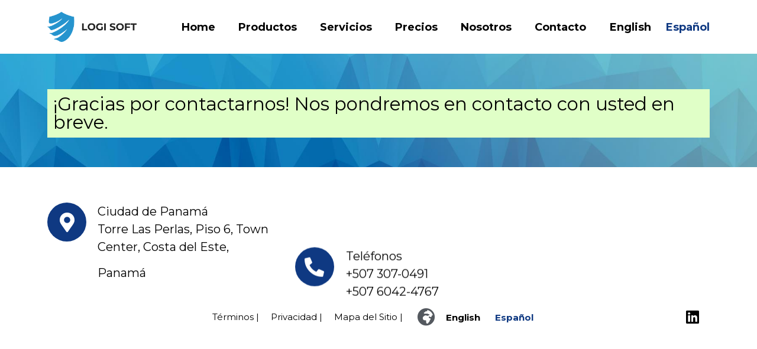

--- FILE ---
content_type: text/css
request_url: https://logisoft.systems/wp-content/uploads/elementor/css/post-6.css?ver=1712064687
body_size: 562
content:
.elementor-kit-6{--e-global-color-primary:#6EC1E4;--e-global-color-secondary:#54595F;--e-global-color-text:#7A7A7A;--e-global-color-accent:#61CE70;--e-global-color-36f5a2c:#FFFFFF;--e-global-color-4ecbbe9:#000000;--e-global-color-342bdae:#0F3982;--e-global-color-e20753a:#2D6DC4;--e-global-color-929d7f6:#5FBCF5;--e-global-color-0c41c03:#3F78C7;--e-global-color-8d766c9:#B5E8E9;--e-global-color-dafc920:#BFF3F1;--e-global-typography-primary-font-family:"Montserrat";--e-global-typography-primary-font-size:36px;--e-global-typography-primary-font-weight:700;--e-global-typography-secondary-font-family:"Montserrat";--e-global-typography-secondary-font-weight:400;--e-global-typography-text-font-family:"Montserrat";--e-global-typography-text-font-size:20px;--e-global-typography-text-font-weight:400;--e-global-typography-accent-font-family:"Montserrat";--e-global-typography-accent-font-weight:500;--e-global-typography-e19baa0-font-family:"Montserrat";--e-global-typography-e19baa0-font-size:20px;--e-global-typography-e19baa0-font-weight:500;}.elementor-section.elementor-section-boxed > .elementor-container{max-width:1140px;}.e-con{--container-max-width:1140px;}.elementor-widget:not(:last-child){margin-block-end:20px;}.elementor-element{--widgets-spacing:20px 20px;}{}h1.entry-title{display:var(--page-title-display);}.elementor-kit-6 e-page-transition{background-color:#FFBC7D;}.site-header{padding-right:40px;padding-left:40px;}.site-header .site-branding .site-logo img{width:115px;max-width:115px;}.site-header .site-navigation ul.menu li a{color:var( --e-global-color-4ecbbe9 );}.site-header .site-navigation-toggle i{color:var( --e-global-color-e20753a );}.site-header .site-navigation .menu li{font-size:20px;font-weight:bold;}.site-footer{padding-right:58px;padding-left:58px;}.site-footer .site-branding .site-logo img{width:105px;max-width:105px;}footer .footer-inner .site-navigation a{color:var( --e-global-color-4ecbbe9 );font-size:16px;}@media(max-width:1024px){.elementor-section.elementor-section-boxed > .elementor-container{max-width:1024px;}.e-con{--container-max-width:1024px;}}@media(max-width:767px){.elementor-section.elementor-section-boxed > .elementor-container{max-width:767px;}.e-con{--container-max-width:767px;}}

--- FILE ---
content_type: text/css
request_url: https://logisoft.systems/wp-content/uploads/elementor/css/post-2550.css?ver=1712485485
body_size: 348
content:
.elementor-2550 .elementor-element.elementor-element-930932a:not(.elementor-motion-effects-element-type-background), .elementor-2550 .elementor-element.elementor-element-930932a > .elementor-motion-effects-container > .elementor-motion-effects-layer{background-image:url("https://logisoft.systems/wp-content/uploads/2022/03/c.png");background-position:bottom center;background-size:cover;}.elementor-2550 .elementor-element.elementor-element-930932a{transition:background 0.3s, border 0.3s, border-radius 0.3s, box-shadow 0.3s;padding:30px 0px 30px 0px;}.elementor-2550 .elementor-element.elementor-element-930932a > .elementor-background-overlay{transition:background 0.3s, border-radius 0.3s, opacity 0.3s;}.elementor-2550 .elementor-element.elementor-element-0153400{transition:background 0.3s, border 0.3s, border-radius 0.3s, box-shadow 0.3s;padding:20px 0px 10px 0px;}.elementor-2550 .elementor-element.elementor-element-0153400 > .elementor-background-overlay{transition:background 0.3s, border-radius 0.3s, opacity 0.3s;}.elementor-2550 .elementor-element.elementor-element-2d6f015 .elementor-heading-title{color:#000000;font-family:"Montserrat", Sans-serif;font-size:31px;font-weight:400;}.elementor-2550 .elementor-element.elementor-element-2d6f015 > .elementor-widget-container{padding:10px 10px 10px 10px;background-color:#E0FFC7;}.elementor-2550 .elementor-element.elementor-element-2d6f015{width:auto;max-width:auto;}@media(min-width:1025px){.elementor-2550 .elementor-element.elementor-element-930932a:not(.elementor-motion-effects-element-type-background), .elementor-2550 .elementor-element.elementor-element-930932a > .elementor-motion-effects-container > .elementor-motion-effects-layer{background-attachment:scroll;}}

--- FILE ---
content_type: text/css
request_url: https://logisoft.systems/wp-content/uploads/elementor/css/post-2342.css?ver=1712064688
body_size: 900
content:
.elementor-2342 .elementor-element.elementor-element-7445d5ee:not(.elementor-motion-effects-element-type-background), .elementor-2342 .elementor-element.elementor-element-7445d5ee > .elementor-motion-effects-container > .elementor-motion-effects-layer{background-color:var( --e-global-color-36f5a2c );}.elementor-2342 .elementor-element.elementor-element-7445d5ee{transition:background 0.3s, border 0.3s, border-radius 0.3s, box-shadow 0.3s;}.elementor-2342 .elementor-element.elementor-element-7445d5ee > .elementor-background-overlay{transition:background 0.3s, border-radius 0.3s, opacity 0.3s;}.elementor-bc-flex-widget .elementor-2342 .elementor-element.elementor-element-5518d9bf.elementor-column .elementor-widget-wrap{align-items:center;}.elementor-2342 .elementor-element.elementor-element-5518d9bf.elementor-column.elementor-element[data-element_type="column"] > .elementor-widget-wrap.elementor-element-populated{align-content:center;align-items:center;}.elementor-bc-flex-widget .elementor-2342 .elementor-element.elementor-element-4cef2ba8.elementor-column .elementor-widget-wrap{align-items:center;}.elementor-2342 .elementor-element.elementor-element-4cef2ba8.elementor-column.elementor-element[data-element_type="column"] > .elementor-widget-wrap.elementor-element-populated{align-content:center;align-items:center;}.elementor-2342 .elementor-element.elementor-element-4cef2ba8.elementor-column > .elementor-widget-wrap{justify-content:flex-end;}.elementor-2342 .elementor-element.elementor-element-43b3557d .cpel-switcher__lang a{font-family:"Montserrat", Sans-serif;font-size:18px;font-weight:700;color:#000000;}.elementor-2342 .elementor-element.elementor-element-43b3557d .cpel-switcher__icon{color:#000000;}.elementor-2342 .elementor-element.elementor-element-43b3557d .cpel-switcher__lang a:hover, .elementor-2342 .elementor-element.elementor-element-43b3557d .cpel-switcher__lang a:focus{color:var( --e-global-color-342bdae );}.elementor-2342 .elementor-element.elementor-element-43b3557d .cpel-switcher__lang--active a{color:var( --e-global-color-342bdae );}.elementor-2342 .elementor-element.elementor-element-43b3557d .cpel-switcher__nav{--cpel-switcher-space:15px;}.elementor-2342 .elementor-element.elementor-element-43b3557d .cpel-switcher__code{padding-left:10px;}.elementor-2342 .elementor-element.elementor-element-43b3557d > .elementor-widget-container{padding:0px 0px 0px 30px;}.elementor-2342 .elementor-element.elementor-element-43b3557d{width:auto;max-width:auto;}.elementor-2342 .elementor-element.elementor-element-4435bda6 .elementor-menu-toggle{margin-left:auto;background-color:var( --e-global-color-e20753a );}.elementor-2342 .elementor-element.elementor-element-4435bda6 .elementor-nav-menu .elementor-item{font-family:"Montserrat", Sans-serif;font-size:18px;font-weight:700;text-transform:capitalize;}.elementor-2342 .elementor-element.elementor-element-4435bda6 .elementor-nav-menu--main .elementor-item{color:#000000;fill:#000000;padding-left:0px;padding-right:0px;}.elementor-2342 .elementor-element.elementor-element-4435bda6 .elementor-nav-menu--main .elementor-item:hover,
					.elementor-2342 .elementor-element.elementor-element-4435bda6 .elementor-nav-menu--main .elementor-item.elementor-item-active,
					.elementor-2342 .elementor-element.elementor-element-4435bda6 .elementor-nav-menu--main .elementor-item.highlighted,
					.elementor-2342 .elementor-element.elementor-element-4435bda6 .elementor-nav-menu--main .elementor-item:focus{color:var( --e-global-color-e20753a );fill:var( --e-global-color-e20753a );}.elementor-2342 .elementor-element.elementor-element-4435bda6 .elementor-nav-menu--main:not(.e--pointer-framed) .elementor-item:before,
					.elementor-2342 .elementor-element.elementor-element-4435bda6 .elementor-nav-menu--main:not(.e--pointer-framed) .elementor-item:after{background-color:var( --e-global-color-e20753a );}.elementor-2342 .elementor-element.elementor-element-4435bda6 .e--pointer-framed .elementor-item:before,
					.elementor-2342 .elementor-element.elementor-element-4435bda6 .e--pointer-framed .elementor-item:after{border-color:var( --e-global-color-e20753a );}.elementor-2342 .elementor-element.elementor-element-4435bda6 .elementor-nav-menu--main .elementor-item.elementor-item-active{color:var( --e-global-color-e20753a );}.elementor-2342 .elementor-element.elementor-element-4435bda6{--e-nav-menu-horizontal-menu-item-margin:calc( 39px / 2 );width:auto;max-width:auto;}.elementor-2342 .elementor-element.elementor-element-4435bda6 .elementor-nav-menu--main:not(.elementor-nav-menu--layout-horizontal) .elementor-nav-menu > li:not(:last-child){margin-bottom:39px;}.elementor-2342 .elementor-element.elementor-element-4435bda6 div.elementor-menu-toggle{color:#FFFFFF;}.elementor-2342 .elementor-element.elementor-element-4435bda6 div.elementor-menu-toggle svg{fill:#FFFFFF;}.elementor-2342 .elementor-element.elementor-element-aab67db .cpel-switcher__lang a{font-family:"Montserrat", Sans-serif;font-size:18px;font-weight:700;color:#000000;}.elementor-2342 .elementor-element.elementor-element-aab67db .cpel-switcher__icon{color:#000000;}.elementor-2342 .elementor-element.elementor-element-aab67db .cpel-switcher__lang a:hover, .elementor-2342 .elementor-element.elementor-element-aab67db .cpel-switcher__lang a:focus{color:var( --e-global-color-342bdae );}.elementor-2342 .elementor-element.elementor-element-aab67db .cpel-switcher__lang--active a{color:var( --e-global-color-342bdae );}.elementor-2342 .elementor-element.elementor-element-aab67db .cpel-switcher__nav{--cpel-switcher-space:15px;}.elementor-2342 .elementor-element.elementor-element-aab67db .cpel-switcher__name{padding-left:10px;}.elementor-2342 .elementor-element.elementor-element-aab67db > .elementor-widget-container{padding:0px 0px 0px 30px;}.elementor-2342 .elementor-element.elementor-element-aab67db{width:auto;max-width:auto;}@media(max-width:1024px){.elementor-2342 .elementor-element.elementor-element-43b3557d > .elementor-widget-container{padding:0px 30px 0px 0px;}}@media(min-width:768px){.elementor-2342 .elementor-element.elementor-element-5518d9bf{width:15%;}.elementor-2342 .elementor-element.elementor-element-4cef2ba8{width:85%;}}@media(max-width:1024px) and (min-width:768px){.elementor-2342 .elementor-element.elementor-element-5518d9bf{width:30%;}.elementor-2342 .elementor-element.elementor-element-4cef2ba8{width:70%;}}@media(max-width:767px){.elementor-2342 .elementor-element.elementor-element-5518d9bf{width:55%;}.elementor-2342 .elementor-element.elementor-element-4cef2ba8{width:45%;}.elementor-bc-flex-widget .elementor-2342 .elementor-element.elementor-element-4cef2ba8.elementor-column .elementor-widget-wrap{align-items:center;}.elementor-2342 .elementor-element.elementor-element-4cef2ba8.elementor-column.elementor-element[data-element_type="column"] > .elementor-widget-wrap.elementor-element-populated{align-content:center;align-items:center;}.elementor-2342 .elementor-element.elementor-element-43b3557d .cpel-switcher__lang a{padding-left:0px;padding-right:0px;padding-top:0px;padding-bottom:0px;}.elementor-2342 .elementor-element.elementor-element-43b3557d .cpel-switcher__nav{--cpel-switcher-space:0px;}.elementor-2342 .elementor-element.elementor-element-43b3557d > .elementor-widget-container{margin:0px 20px 0px 0px;padding:0px 0px 0px 0px;}.elementor-2342 .elementor-element.elementor-element-43b3557d{width:auto;max-width:auto;}}

--- FILE ---
content_type: text/css
request_url: https://logisoft.systems/wp-content/uploads/elementor/css/post-2339.css?ver=1712064688
body_size: 1864
content:
.elementor-2339 .elementor-element.elementor-element-5ace42bd{padding:50px 0px 0px 0px;}.elementor-2339 .elementor-element.elementor-element-592fa05a .elementor-icon-wrapper{text-align:left;}.elementor-2339 .elementor-element.elementor-element-592fa05a.elementor-view-stacked .elementor-icon{background-color:var( --e-global-color-342bdae );}.elementor-2339 .elementor-element.elementor-element-592fa05a.elementor-view-framed .elementor-icon, .elementor-2339 .elementor-element.elementor-element-592fa05a.elementor-view-default .elementor-icon{color:var( --e-global-color-342bdae );border-color:var( --e-global-color-342bdae );}.elementor-2339 .elementor-element.elementor-element-592fa05a.elementor-view-framed .elementor-icon, .elementor-2339 .elementor-element.elementor-element-592fa05a.elementor-view-default .elementor-icon svg{fill:var( --e-global-color-342bdae );}.elementor-2339 .elementor-element.elementor-element-592fa05a.elementor-view-framed .elementor-icon:hover{background-color:#FFFFFF;}.elementor-2339 .elementor-element.elementor-element-592fa05a.elementor-view-stacked .elementor-icon:hover{color:#FFFFFF;}.elementor-2339 .elementor-element.elementor-element-592fa05a.elementor-view-stacked .elementor-icon:hover svg{fill:#FFFFFF;}.elementor-2339 .elementor-element.elementor-element-592fa05a .elementor-icon{font-size:33px;}.elementor-2339 .elementor-element.elementor-element-592fa05a .elementor-icon svg{height:33px;}.elementor-2339 .elementor-element.elementor-element-e84764e .elementor-heading-title{color:#000000;font-family:var( --e-global-typography-text-font-family ), Sans-serif;font-size:var( --e-global-typography-text-font-size );font-weight:var( --e-global-typography-text-font-weight );}.elementor-2339 .elementor-element.elementor-element-29e3ad2a .elementor-icon-wrapper{text-align:left;}.elementor-2339 .elementor-element.elementor-element-29e3ad2a.elementor-view-stacked .elementor-icon{background-color:var( --e-global-color-342bdae );}.elementor-2339 .elementor-element.elementor-element-29e3ad2a.elementor-view-framed .elementor-icon, .elementor-2339 .elementor-element.elementor-element-29e3ad2a.elementor-view-default .elementor-icon{color:var( --e-global-color-342bdae );border-color:var( --e-global-color-342bdae );}.elementor-2339 .elementor-element.elementor-element-29e3ad2a.elementor-view-framed .elementor-icon, .elementor-2339 .elementor-element.elementor-element-29e3ad2a.elementor-view-default .elementor-icon svg{fill:var( --e-global-color-342bdae );}.elementor-2339 .elementor-element.elementor-element-29e3ad2a.elementor-view-framed .elementor-icon:hover{background-color:#FFFFFF;}.elementor-2339 .elementor-element.elementor-element-29e3ad2a.elementor-view-stacked .elementor-icon:hover{color:#FFFFFF;}.elementor-2339 .elementor-element.elementor-element-29e3ad2a.elementor-view-stacked .elementor-icon:hover svg{fill:#FFFFFF;}.elementor-2339 .elementor-element.elementor-element-29e3ad2a .elementor-icon{font-size:33px;}.elementor-2339 .elementor-element.elementor-element-29e3ad2a .elementor-icon svg{height:33px;}.elementor-2339 .elementor-element.elementor-element-15417aed{color:#000000;}.elementor-2339 .elementor-element.elementor-element-53e6c637 .elementor-icon-wrapper{text-align:left;}.elementor-2339 .elementor-element.elementor-element-53e6c637.elementor-view-stacked .elementor-icon{background-color:var( --e-global-color-342bdae );}.elementor-2339 .elementor-element.elementor-element-53e6c637.elementor-view-framed .elementor-icon, .elementor-2339 .elementor-element.elementor-element-53e6c637.elementor-view-default .elementor-icon{color:var( --e-global-color-342bdae );border-color:var( --e-global-color-342bdae );}.elementor-2339 .elementor-element.elementor-element-53e6c637.elementor-view-framed .elementor-icon, .elementor-2339 .elementor-element.elementor-element-53e6c637.elementor-view-default .elementor-icon svg{fill:var( --e-global-color-342bdae );}.elementor-2339 .elementor-element.elementor-element-53e6c637.elementor-view-framed .elementor-icon:hover{background-color:#FFFFFF;}.elementor-2339 .elementor-element.elementor-element-53e6c637.elementor-view-stacked .elementor-icon:hover{color:#FFFFFF;}.elementor-2339 .elementor-element.elementor-element-53e6c637.elementor-view-stacked .elementor-icon:hover svg{fill:#FFFFFF;}.elementor-2339 .elementor-element.elementor-element-53e6c637 .elementor-icon{font-size:33px;}.elementor-2339 .elementor-element.elementor-element-53e6c637 .elementor-icon svg{height:33px;}.elementor-2339 .elementor-element.elementor-element-25a1292{color:#000000;}.elementor-2339 .elementor-element.elementor-element-66561a00{padding:50px 0px 0px 0px;}.elementor-2339 .elementor-element.elementor-element-6d38d53f .elementor-icon-wrapper{text-align:left;}.elementor-2339 .elementor-element.elementor-element-6d38d53f.elementor-view-stacked .elementor-icon{background-color:var( --e-global-color-342bdae );}.elementor-2339 .elementor-element.elementor-element-6d38d53f.elementor-view-framed .elementor-icon, .elementor-2339 .elementor-element.elementor-element-6d38d53f.elementor-view-default .elementor-icon{color:var( --e-global-color-342bdae );border-color:var( --e-global-color-342bdae );}.elementor-2339 .elementor-element.elementor-element-6d38d53f.elementor-view-framed .elementor-icon, .elementor-2339 .elementor-element.elementor-element-6d38d53f.elementor-view-default .elementor-icon svg{fill:var( --e-global-color-342bdae );}.elementor-2339 .elementor-element.elementor-element-6d38d53f.elementor-view-framed .elementor-icon:hover{background-color:#FFFFFF;}.elementor-2339 .elementor-element.elementor-element-6d38d53f.elementor-view-stacked .elementor-icon:hover{color:#FFFFFF;}.elementor-2339 .elementor-element.elementor-element-6d38d53f.elementor-view-stacked .elementor-icon:hover svg{fill:#FFFFFF;}.elementor-2339 .elementor-element.elementor-element-6d38d53f .elementor-icon{font-size:33px;}.elementor-2339 .elementor-element.elementor-element-6d38d53f .elementor-icon svg{height:33px;}.elementor-2339 .elementor-element.elementor-element-2e2c376{color:#000000;}.elementor-2339 .elementor-element.elementor-element-69ad4833 .elementor-icon-wrapper{text-align:left;}.elementor-2339 .elementor-element.elementor-element-69ad4833.elementor-view-stacked .elementor-icon{background-color:var( --e-global-color-342bdae );}.elementor-2339 .elementor-element.elementor-element-69ad4833.elementor-view-framed .elementor-icon, .elementor-2339 .elementor-element.elementor-element-69ad4833.elementor-view-default .elementor-icon{color:var( --e-global-color-342bdae );border-color:var( --e-global-color-342bdae );}.elementor-2339 .elementor-element.elementor-element-69ad4833.elementor-view-framed .elementor-icon, .elementor-2339 .elementor-element.elementor-element-69ad4833.elementor-view-default .elementor-icon svg{fill:var( --e-global-color-342bdae );}.elementor-2339 .elementor-element.elementor-element-69ad4833.elementor-view-framed .elementor-icon:hover{background-color:#FFFFFF;}.elementor-2339 .elementor-element.elementor-element-69ad4833.elementor-view-stacked .elementor-icon:hover{color:#FFFFFF;}.elementor-2339 .elementor-element.elementor-element-69ad4833.elementor-view-stacked .elementor-icon:hover svg{fill:#FFFFFF;}.elementor-2339 .elementor-element.elementor-element-69ad4833 .elementor-icon{font-size:33px;}.elementor-2339 .elementor-element.elementor-element-69ad4833 .elementor-icon svg{height:33px;}.elementor-2339 .elementor-element.elementor-element-39e3d788{color:#000000;}.elementor-2339 .elementor-element.elementor-element-e37920 .elementor-icon-wrapper{text-align:left;}.elementor-2339 .elementor-element.elementor-element-e37920.elementor-view-stacked .elementor-icon{background-color:var( --e-global-color-342bdae );}.elementor-2339 .elementor-element.elementor-element-e37920.elementor-view-framed .elementor-icon, .elementor-2339 .elementor-element.elementor-element-e37920.elementor-view-default .elementor-icon{color:var( --e-global-color-342bdae );border-color:var( --e-global-color-342bdae );}.elementor-2339 .elementor-element.elementor-element-e37920.elementor-view-framed .elementor-icon, .elementor-2339 .elementor-element.elementor-element-e37920.elementor-view-default .elementor-icon svg{fill:var( --e-global-color-342bdae );}.elementor-2339 .elementor-element.elementor-element-e37920.elementor-view-framed .elementor-icon:hover{background-color:#FFFFFF;}.elementor-2339 .elementor-element.elementor-element-e37920.elementor-view-stacked .elementor-icon:hover{color:#FFFFFF;}.elementor-2339 .elementor-element.elementor-element-e37920.elementor-view-stacked .elementor-icon:hover svg{fill:#FFFFFF;}.elementor-2339 .elementor-element.elementor-element-e37920 .elementor-icon{font-size:33px;}.elementor-2339 .elementor-element.elementor-element-e37920 .elementor-icon svg{height:33px;}.elementor-2339 .elementor-element.elementor-element-293b72f2{color:#000000;}.elementor-2339 .elementor-element.elementor-element-3e66d944:not(.elementor-motion-effects-element-type-background), .elementor-2339 .elementor-element.elementor-element-3e66d944 > .elementor-motion-effects-container > .elementor-motion-effects-layer{background-color:#FFFFFF;}.elementor-2339 .elementor-element.elementor-element-3e66d944{transition:background 0.3s, border 0.3s, border-radius 0.3s, box-shadow 0.3s;padding:0px 0px 30px 0px;}.elementor-2339 .elementor-element.elementor-element-3e66d944 > .elementor-background-overlay{transition:background 0.3s, border-radius 0.3s, opacity 0.3s;}.elementor-2339 .elementor-element.elementor-element-77bd2123{padding:0px 0px 0px 0px;}.elementor-bc-flex-widget .elementor-2339 .elementor-element.elementor-element-1be682fe.elementor-column .elementor-widget-wrap{align-items:center;}.elementor-2339 .elementor-element.elementor-element-1be682fe.elementor-column.elementor-element[data-element_type="column"] > .elementor-widget-wrap.elementor-element-populated{align-content:center;align-items:center;}.elementor-2339 .elementor-element.elementor-element-1be682fe.elementor-column > .elementor-widget-wrap{justify-content:center;}.elementor-2339 .elementor-element.elementor-element-59b3d524 .elementor-icon-list-items:not(.elementor-inline-items) .elementor-icon-list-item:not(:last-child){padding-bottom:calc(20px/2);}.elementor-2339 .elementor-element.elementor-element-59b3d524 .elementor-icon-list-items:not(.elementor-inline-items) .elementor-icon-list-item:not(:first-child){margin-top:calc(20px/2);}.elementor-2339 .elementor-element.elementor-element-59b3d524 .elementor-icon-list-items.elementor-inline-items .elementor-icon-list-item{margin-right:calc(20px/2);margin-left:calc(20px/2);}.elementor-2339 .elementor-element.elementor-element-59b3d524 .elementor-icon-list-items.elementor-inline-items{margin-right:calc(-20px/2);margin-left:calc(-20px/2);}body.rtl .elementor-2339 .elementor-element.elementor-element-59b3d524 .elementor-icon-list-items.elementor-inline-items .elementor-icon-list-item:after{left:calc(-20px/2);}body:not(.rtl) .elementor-2339 .elementor-element.elementor-element-59b3d524 .elementor-icon-list-items.elementor-inline-items .elementor-icon-list-item:after{right:calc(-20px/2);}.elementor-2339 .elementor-element.elementor-element-59b3d524 .elementor-icon-list-icon i{color:var( --e-global-color-secondary );transition:color 0.3s;}.elementor-2339 .elementor-element.elementor-element-59b3d524 .elementor-icon-list-icon svg{fill:var( --e-global-color-secondary );transition:fill 0.3s;}.elementor-2339 .elementor-element.elementor-element-59b3d524{--e-icon-list-icon-size:30px;--icon-vertical-offset:0px;width:auto;max-width:auto;}.elementor-2339 .elementor-element.elementor-element-59b3d524 .elementor-icon-list-item > .elementor-icon-list-text, .elementor-2339 .elementor-element.elementor-element-59b3d524 .elementor-icon-list-item > a{font-family:"Montserrat", Sans-serif;font-size:15px;font-weight:400;}.elementor-2339 .elementor-element.elementor-element-59b3d524 .elementor-icon-list-text{color:var( --e-global-color-4ecbbe9 );transition:color 0.3s;}.elementor-2339 .elementor-element.elementor-element-3b0f504 .cpel-switcher__lang a{font-family:"Montserrat", Sans-serif;font-size:15px;font-weight:700;color:#000000;}.elementor-2339 .elementor-element.elementor-element-3b0f504 .cpel-switcher__icon{color:#000000;}.elementor-2339 .elementor-element.elementor-element-3b0f504 .cpel-switcher__lang a:hover, .elementor-2339 .elementor-element.elementor-element-3b0f504 .cpel-switcher__lang a:focus{color:var( --e-global-color-342bdae );}.elementor-2339 .elementor-element.elementor-element-3b0f504 .cpel-switcher__lang.cpel-switcher__lang--active a{font-family:"Montserrat", Sans-serif;font-weight:700;}.elementor-2339 .elementor-element.elementor-element-3b0f504 .cpel-switcher__lang--active a{color:var( --e-global-color-342bdae );}.elementor-2339 .elementor-element.elementor-element-3b0f504 .cpel-switcher__nav{--cpel-switcher-space:15px;}.elementor-2339 .elementor-element.elementor-element-3b0f504 .cpel-switcher__name{padding-left:10px;}.elementor-2339 .elementor-element.elementor-element-3b0f504{width:auto;max-width:auto;}.elementor-bc-flex-widget .elementor-2339 .elementor-element.elementor-element-59f406fe.elementor-column .elementor-widget-wrap{align-items:center;}.elementor-2339 .elementor-element.elementor-element-59f406fe.elementor-column.elementor-element[data-element_type="column"] > .elementor-widget-wrap.elementor-element-populated{align-content:center;align-items:center;}.elementor-2339 .elementor-element.elementor-element-2e739fa4{--grid-template-columns:repeat(0, auto);--icon-size:25px;--grid-column-gap:0px;--grid-row-gap:0px;}.elementor-2339 .elementor-element.elementor-element-2e739fa4 .elementor-widget-container{text-align:right;}.elementor-2339 .elementor-element.elementor-element-2e739fa4 .elementor-social-icon{background-color:#FFFFFF;}.elementor-2339 .elementor-element.elementor-element-2e739fa4 .elementor-social-icon i{color:#000000;}.elementor-2339 .elementor-element.elementor-element-2e739fa4 .elementor-social-icon svg{fill:#000000;}@media(max-width:1024px){.elementor-2339 .elementor-element.elementor-element-374d66af > .elementor-element-populated{margin:0px 0px 0px 0px;--e-column-margin-right:0px;--e-column-margin-left:0px;}.elementor-2339 .elementor-element.elementor-element-2456d63{margin-top:0px;margin-bottom:0px;padding:0px 0px 0px 0px;}.elementor-2339 .elementor-element.elementor-element-592fa05a .elementor-icon-wrapper{text-align:left;}.elementor-2339 .elementor-element.elementor-element-53ba669a > .elementor-element-populated{margin:0px 0px 0px 0px;--e-column-margin-right:0px;--e-column-margin-left:0px;padding:0px 0px 0px 0px;}.elementor-2339 .elementor-element.elementor-element-e84764e{text-align:left;}.elementor-2339 .elementor-element.elementor-element-e84764e .elementor-heading-title{font-size:var( --e-global-typography-text-font-size );}.elementor-2339 .elementor-element.elementor-element-e84764e > .elementor-widget-container{margin:0px 0px 0px 0px;padding:0px 0px 0px 0px;}.elementor-2339 .elementor-element.elementor-element-6d38d53f .elementor-icon-wrapper{text-align:center;}.elementor-2339 .elementor-element.elementor-element-2e2c376{text-align:center;}.elementor-2339 .elementor-element.elementor-element-69ad4833 .elementor-icon-wrapper{text-align:center;}.elementor-2339 .elementor-element.elementor-element-39e3d788{text-align:center;}.elementor-2339 .elementor-element.elementor-element-e37920 .elementor-icon-wrapper{text-align:center;}.elementor-2339 .elementor-element.elementor-element-293b72f2{text-align:center;}.elementor-2339 .elementor-element.elementor-element-1be682fe.elementor-column > .elementor-widget-wrap{justify-content:center;}.elementor-2339 .elementor-element.elementor-element-2e739fa4 .elementor-widget-container{text-align:center;}}@media(max-width:767px){.elementor-2339 .elementor-element.elementor-element-592fa05a .elementor-icon-wrapper{text-align:center;}.elementor-2339 .elementor-element.elementor-element-e84764e{text-align:center;}.elementor-2339 .elementor-element.elementor-element-e84764e .elementor-heading-title{font-size:var( --e-global-typography-text-font-size );}.elementor-2339 .elementor-element.elementor-element-29e3ad2a .elementor-icon-wrapper{text-align:center;}.elementor-2339 .elementor-element.elementor-element-15417aed{text-align:center;}.elementor-2339 .elementor-element.elementor-element-53e6c637 .elementor-icon-wrapper{text-align:center;}.elementor-2339 .elementor-element.elementor-element-25a1292{text-align:center;}.elementor-2339 .elementor-element.elementor-element-6d38d53f .elementor-icon-wrapper{text-align:center;}.elementor-2339 .elementor-element.elementor-element-2e2c376{text-align:center;}.elementor-2339 .elementor-element.elementor-element-69ad4833 .elementor-icon-wrapper{text-align:center;}.elementor-2339 .elementor-element.elementor-element-39e3d788{text-align:center;}.elementor-2339 .elementor-element.elementor-element-e37920 .elementor-icon-wrapper{text-align:center;}.elementor-2339 .elementor-element.elementor-element-293b72f2{text-align:center;}.elementor-2339 .elementor-element.elementor-element-2e739fa4 .elementor-widget-container{text-align:center;}}@media(min-width:768px){.elementor-2339 .elementor-element.elementor-element-374d66af{width:36.751%;}.elementor-2339 .elementor-element.elementor-element-5f3f3071{width:21.291%;}.elementor-2339 .elementor-element.elementor-element-53ba669a{width:78.707%;}.elementor-2339 .elementor-element.elementor-element-8e86d30{width:25.341%;}.elementor-2339 .elementor-element.elementor-element-64d5761b{width:32.122%;}.elementor-2339 .elementor-element.elementor-element-5d2491c2{width:67.876%;}.elementor-2339 .elementor-element.elementor-element-3055ab4b{width:37.544%;}.elementor-2339 .elementor-element.elementor-element-7248731{width:23.799%;}.elementor-2339 .elementor-element.elementor-element-1d8a4681{width:76.199%;}.elementor-2339 .elementor-element.elementor-element-76deeca3{width:36.751%;}.elementor-2339 .elementor-element.elementor-element-27c27005{width:21.291%;}.elementor-2339 .elementor-element.elementor-element-4639a964{width:78.707%;}.elementor-2339 .elementor-element.elementor-element-6aee5071{width:25.341%;}.elementor-2339 .elementor-element.elementor-element-5e82ba27{width:32.122%;}.elementor-2339 .elementor-element.elementor-element-773ae68f{width:67.876%;}.elementor-2339 .elementor-element.elementor-element-23af324f{width:37.544%;}.elementor-2339 .elementor-element.elementor-element-296d07ac{width:23.799%;}.elementor-2339 .elementor-element.elementor-element-22299c1c{width:76.199%;}.elementor-2339 .elementor-element.elementor-element-189ab077{width:18.46%;}.elementor-2339 .elementor-element.elementor-element-1be682fe{width:61.433%;}.elementor-2339 .elementor-element.elementor-element-59f406fe{width:19.772%;}}@media(max-width:1024px) and (min-width:768px){.elementor-2339 .elementor-element.elementor-element-5f3f3071{width:100%;}.elementor-2339 .elementor-element.elementor-element-53ba669a{width:100%;}.elementor-2339 .elementor-element.elementor-element-64d5761b{width:100%;}.elementor-2339 .elementor-element.elementor-element-5d2491c2{width:100%;}.elementor-2339 .elementor-element.elementor-element-7248731{width:100%;}.elementor-2339 .elementor-element.elementor-element-1d8a4681{width:100%;}.elementor-2339 .elementor-element.elementor-element-27c27005{width:100%;}.elementor-2339 .elementor-element.elementor-element-4639a964{width:100%;}.elementor-2339 .elementor-element.elementor-element-5e82ba27{width:100%;}.elementor-2339 .elementor-element.elementor-element-773ae68f{width:100%;}.elementor-2339 .elementor-element.elementor-element-296d07ac{width:100%;}.elementor-2339 .elementor-element.elementor-element-22299c1c{width:100%;}.elementor-2339 .elementor-element.elementor-element-189ab077{width:100%;}.elementor-2339 .elementor-element.elementor-element-1be682fe{width:100%;}.elementor-2339 .elementor-element.elementor-element-59f406fe{width:100%;}}/* Start custom CSS for text-editor, class: .elementor-element-2e2c376 */.abc a{
    color: black;
}/* End custom CSS */